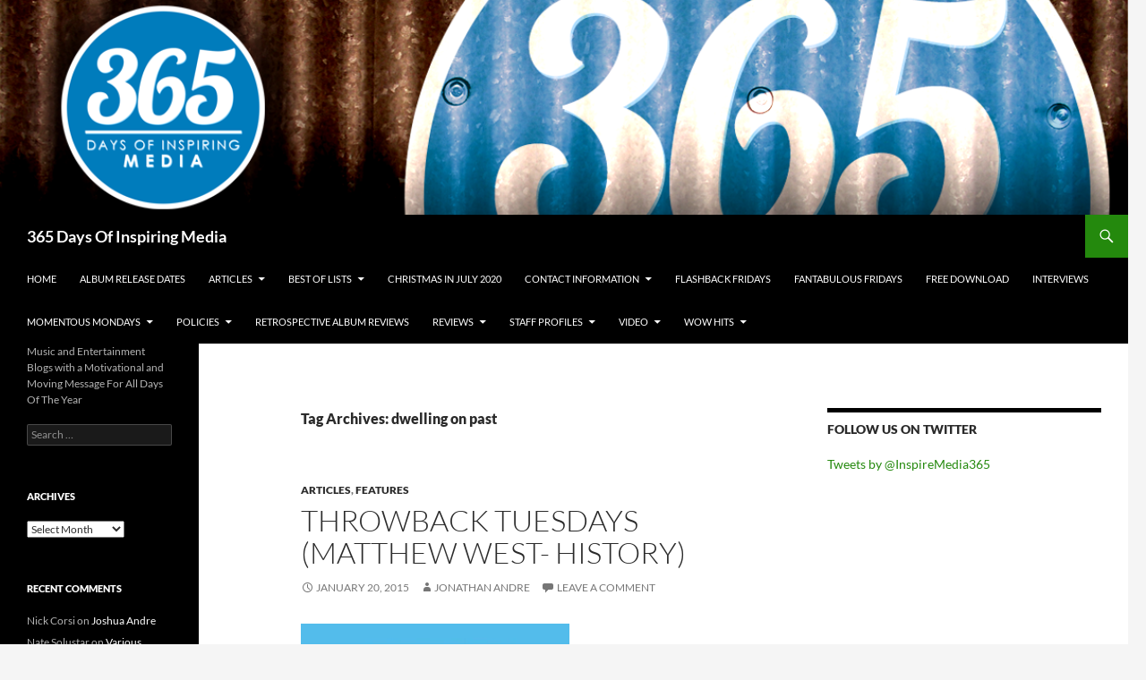

--- FILE ---
content_type: text/html; charset=UTF-8
request_url: https://www.365daysofinspiringmedia.com/tag/dwelling-on-past/
body_size: 10472
content:
<!DOCTYPE html>
<html lang="en">
<head>
	<meta charset="UTF-8">
	<meta name="viewport" content="width=device-width, initial-scale=1.0">
	<title>dwelling on past | 365 Days Of Inspiring Media</title>
	<link rel="profile" href="https://gmpg.org/xfn/11">
	<link rel="pingback" href="https://www.365daysofinspiringmedia.com/xmlrpc.php">
	<meta name='robots' content='max-image-preview:large' />
<link rel='dns-prefetch' href='//secure.gravatar.com' />
<link rel='dns-prefetch' href='//stats.wp.com' />
<link rel='dns-prefetch' href='//v0.wordpress.com' />
<link rel="alternate" type="application/rss+xml" title="365 Days Of Inspiring Media &raquo; Feed" href="https://www.365daysofinspiringmedia.com/feed/" />
<link rel="alternate" type="application/rss+xml" title="365 Days Of Inspiring Media &raquo; Comments Feed" href="https://www.365daysofinspiringmedia.com/comments/feed/" />
<link rel="alternate" type="application/rss+xml" title="365 Days Of Inspiring Media &raquo; dwelling on past Tag Feed" href="https://www.365daysofinspiringmedia.com/tag/dwelling-on-past/feed/" />
<style id='wp-img-auto-sizes-contain-inline-css'>
img:is([sizes=auto i],[sizes^="auto," i]){contain-intrinsic-size:3000px 1500px}
/*# sourceURL=wp-img-auto-sizes-contain-inline-css */
</style>
<link rel='stylesheet' id='twentyfourteen-jetpack-css' href='https://www.365daysofinspiringmedia.com/wp-content/plugins/jetpack/modules/theme-tools/compat/twentyfourteen.css?ver=15.4' media='all' />
<style id='wp-emoji-styles-inline-css'>

	img.wp-smiley, img.emoji {
		display: inline !important;
		border: none !important;
		box-shadow: none !important;
		height: 1em !important;
		width: 1em !important;
		margin: 0 0.07em !important;
		vertical-align: -0.1em !important;
		background: none !important;
		padding: 0 !important;
	}
/*# sourceURL=wp-emoji-styles-inline-css */
</style>
<style id='wp-block-library-inline-css'>
:root{--wp-block-synced-color:#7a00df;--wp-block-synced-color--rgb:122,0,223;--wp-bound-block-color:var(--wp-block-synced-color);--wp-editor-canvas-background:#ddd;--wp-admin-theme-color:#007cba;--wp-admin-theme-color--rgb:0,124,186;--wp-admin-theme-color-darker-10:#006ba1;--wp-admin-theme-color-darker-10--rgb:0,107,160.5;--wp-admin-theme-color-darker-20:#005a87;--wp-admin-theme-color-darker-20--rgb:0,90,135;--wp-admin-border-width-focus:2px}@media (min-resolution:192dpi){:root{--wp-admin-border-width-focus:1.5px}}.wp-element-button{cursor:pointer}:root .has-very-light-gray-background-color{background-color:#eee}:root .has-very-dark-gray-background-color{background-color:#313131}:root .has-very-light-gray-color{color:#eee}:root .has-very-dark-gray-color{color:#313131}:root .has-vivid-green-cyan-to-vivid-cyan-blue-gradient-background{background:linear-gradient(135deg,#00d084,#0693e3)}:root .has-purple-crush-gradient-background{background:linear-gradient(135deg,#34e2e4,#4721fb 50%,#ab1dfe)}:root .has-hazy-dawn-gradient-background{background:linear-gradient(135deg,#faaca8,#dad0ec)}:root .has-subdued-olive-gradient-background{background:linear-gradient(135deg,#fafae1,#67a671)}:root .has-atomic-cream-gradient-background{background:linear-gradient(135deg,#fdd79a,#004a59)}:root .has-nightshade-gradient-background{background:linear-gradient(135deg,#330968,#31cdcf)}:root .has-midnight-gradient-background{background:linear-gradient(135deg,#020381,#2874fc)}:root{--wp--preset--font-size--normal:16px;--wp--preset--font-size--huge:42px}.has-regular-font-size{font-size:1em}.has-larger-font-size{font-size:2.625em}.has-normal-font-size{font-size:var(--wp--preset--font-size--normal)}.has-huge-font-size{font-size:var(--wp--preset--font-size--huge)}.has-text-align-center{text-align:center}.has-text-align-left{text-align:left}.has-text-align-right{text-align:right}.has-fit-text{white-space:nowrap!important}#end-resizable-editor-section{display:none}.aligncenter{clear:both}.items-justified-left{justify-content:flex-start}.items-justified-center{justify-content:center}.items-justified-right{justify-content:flex-end}.items-justified-space-between{justify-content:space-between}.screen-reader-text{border:0;clip-path:inset(50%);height:1px;margin:-1px;overflow:hidden;padding:0;position:absolute;width:1px;word-wrap:normal!important}.screen-reader-text:focus{background-color:#ddd;clip-path:none;color:#444;display:block;font-size:1em;height:auto;left:5px;line-height:normal;padding:15px 23px 14px;text-decoration:none;top:5px;width:auto;z-index:100000}html :where(.has-border-color){border-style:solid}html :where([style*=border-top-color]){border-top-style:solid}html :where([style*=border-right-color]){border-right-style:solid}html :where([style*=border-bottom-color]){border-bottom-style:solid}html :where([style*=border-left-color]){border-left-style:solid}html :where([style*=border-width]){border-style:solid}html :where([style*=border-top-width]){border-top-style:solid}html :where([style*=border-right-width]){border-right-style:solid}html :where([style*=border-bottom-width]){border-bottom-style:solid}html :where([style*=border-left-width]){border-left-style:solid}html :where(img[class*=wp-image-]){height:auto;max-width:100%}:where(figure){margin:0 0 1em}html :where(.is-position-sticky){--wp-admin--admin-bar--position-offset:var(--wp-admin--admin-bar--height,0px)}@media screen and (max-width:600px){html :where(.is-position-sticky){--wp-admin--admin-bar--position-offset:0px}}

/*# sourceURL=wp-block-library-inline-css */
</style><style id='global-styles-inline-css'>
:root{--wp--preset--aspect-ratio--square: 1;--wp--preset--aspect-ratio--4-3: 4/3;--wp--preset--aspect-ratio--3-4: 3/4;--wp--preset--aspect-ratio--3-2: 3/2;--wp--preset--aspect-ratio--2-3: 2/3;--wp--preset--aspect-ratio--16-9: 16/9;--wp--preset--aspect-ratio--9-16: 9/16;--wp--preset--color--black: #000;--wp--preset--color--cyan-bluish-gray: #abb8c3;--wp--preset--color--white: #fff;--wp--preset--color--pale-pink: #f78da7;--wp--preset--color--vivid-red: #cf2e2e;--wp--preset--color--luminous-vivid-orange: #ff6900;--wp--preset--color--luminous-vivid-amber: #fcb900;--wp--preset--color--light-green-cyan: #7bdcb5;--wp--preset--color--vivid-green-cyan: #00d084;--wp--preset--color--pale-cyan-blue: #8ed1fc;--wp--preset--color--vivid-cyan-blue: #0693e3;--wp--preset--color--vivid-purple: #9b51e0;--wp--preset--color--green: #24890d;--wp--preset--color--dark-gray: #2b2b2b;--wp--preset--color--medium-gray: #767676;--wp--preset--color--light-gray: #f5f5f5;--wp--preset--gradient--vivid-cyan-blue-to-vivid-purple: linear-gradient(135deg,rgb(6,147,227) 0%,rgb(155,81,224) 100%);--wp--preset--gradient--light-green-cyan-to-vivid-green-cyan: linear-gradient(135deg,rgb(122,220,180) 0%,rgb(0,208,130) 100%);--wp--preset--gradient--luminous-vivid-amber-to-luminous-vivid-orange: linear-gradient(135deg,rgb(252,185,0) 0%,rgb(255,105,0) 100%);--wp--preset--gradient--luminous-vivid-orange-to-vivid-red: linear-gradient(135deg,rgb(255,105,0) 0%,rgb(207,46,46) 100%);--wp--preset--gradient--very-light-gray-to-cyan-bluish-gray: linear-gradient(135deg,rgb(238,238,238) 0%,rgb(169,184,195) 100%);--wp--preset--gradient--cool-to-warm-spectrum: linear-gradient(135deg,rgb(74,234,220) 0%,rgb(151,120,209) 20%,rgb(207,42,186) 40%,rgb(238,44,130) 60%,rgb(251,105,98) 80%,rgb(254,248,76) 100%);--wp--preset--gradient--blush-light-purple: linear-gradient(135deg,rgb(255,206,236) 0%,rgb(152,150,240) 100%);--wp--preset--gradient--blush-bordeaux: linear-gradient(135deg,rgb(254,205,165) 0%,rgb(254,45,45) 50%,rgb(107,0,62) 100%);--wp--preset--gradient--luminous-dusk: linear-gradient(135deg,rgb(255,203,112) 0%,rgb(199,81,192) 50%,rgb(65,88,208) 100%);--wp--preset--gradient--pale-ocean: linear-gradient(135deg,rgb(255,245,203) 0%,rgb(182,227,212) 50%,rgb(51,167,181) 100%);--wp--preset--gradient--electric-grass: linear-gradient(135deg,rgb(202,248,128) 0%,rgb(113,206,126) 100%);--wp--preset--gradient--midnight: linear-gradient(135deg,rgb(2,3,129) 0%,rgb(40,116,252) 100%);--wp--preset--font-size--small: 13px;--wp--preset--font-size--medium: 20px;--wp--preset--font-size--large: 36px;--wp--preset--font-size--x-large: 42px;--wp--preset--spacing--20: 0.44rem;--wp--preset--spacing--30: 0.67rem;--wp--preset--spacing--40: 1rem;--wp--preset--spacing--50: 1.5rem;--wp--preset--spacing--60: 2.25rem;--wp--preset--spacing--70: 3.38rem;--wp--preset--spacing--80: 5.06rem;--wp--preset--shadow--natural: 6px 6px 9px rgba(0, 0, 0, 0.2);--wp--preset--shadow--deep: 12px 12px 50px rgba(0, 0, 0, 0.4);--wp--preset--shadow--sharp: 6px 6px 0px rgba(0, 0, 0, 0.2);--wp--preset--shadow--outlined: 6px 6px 0px -3px rgb(255, 255, 255), 6px 6px rgb(0, 0, 0);--wp--preset--shadow--crisp: 6px 6px 0px rgb(0, 0, 0);}:where(.is-layout-flex){gap: 0.5em;}:where(.is-layout-grid){gap: 0.5em;}body .is-layout-flex{display: flex;}.is-layout-flex{flex-wrap: wrap;align-items: center;}.is-layout-flex > :is(*, div){margin: 0;}body .is-layout-grid{display: grid;}.is-layout-grid > :is(*, div){margin: 0;}:where(.wp-block-columns.is-layout-flex){gap: 2em;}:where(.wp-block-columns.is-layout-grid){gap: 2em;}:where(.wp-block-post-template.is-layout-flex){gap: 1.25em;}:where(.wp-block-post-template.is-layout-grid){gap: 1.25em;}.has-black-color{color: var(--wp--preset--color--black) !important;}.has-cyan-bluish-gray-color{color: var(--wp--preset--color--cyan-bluish-gray) !important;}.has-white-color{color: var(--wp--preset--color--white) !important;}.has-pale-pink-color{color: var(--wp--preset--color--pale-pink) !important;}.has-vivid-red-color{color: var(--wp--preset--color--vivid-red) !important;}.has-luminous-vivid-orange-color{color: var(--wp--preset--color--luminous-vivid-orange) !important;}.has-luminous-vivid-amber-color{color: var(--wp--preset--color--luminous-vivid-amber) !important;}.has-light-green-cyan-color{color: var(--wp--preset--color--light-green-cyan) !important;}.has-vivid-green-cyan-color{color: var(--wp--preset--color--vivid-green-cyan) !important;}.has-pale-cyan-blue-color{color: var(--wp--preset--color--pale-cyan-blue) !important;}.has-vivid-cyan-blue-color{color: var(--wp--preset--color--vivid-cyan-blue) !important;}.has-vivid-purple-color{color: var(--wp--preset--color--vivid-purple) !important;}.has-black-background-color{background-color: var(--wp--preset--color--black) !important;}.has-cyan-bluish-gray-background-color{background-color: var(--wp--preset--color--cyan-bluish-gray) !important;}.has-white-background-color{background-color: var(--wp--preset--color--white) !important;}.has-pale-pink-background-color{background-color: var(--wp--preset--color--pale-pink) !important;}.has-vivid-red-background-color{background-color: var(--wp--preset--color--vivid-red) !important;}.has-luminous-vivid-orange-background-color{background-color: var(--wp--preset--color--luminous-vivid-orange) !important;}.has-luminous-vivid-amber-background-color{background-color: var(--wp--preset--color--luminous-vivid-amber) !important;}.has-light-green-cyan-background-color{background-color: var(--wp--preset--color--light-green-cyan) !important;}.has-vivid-green-cyan-background-color{background-color: var(--wp--preset--color--vivid-green-cyan) !important;}.has-pale-cyan-blue-background-color{background-color: var(--wp--preset--color--pale-cyan-blue) !important;}.has-vivid-cyan-blue-background-color{background-color: var(--wp--preset--color--vivid-cyan-blue) !important;}.has-vivid-purple-background-color{background-color: var(--wp--preset--color--vivid-purple) !important;}.has-black-border-color{border-color: var(--wp--preset--color--black) !important;}.has-cyan-bluish-gray-border-color{border-color: var(--wp--preset--color--cyan-bluish-gray) !important;}.has-white-border-color{border-color: var(--wp--preset--color--white) !important;}.has-pale-pink-border-color{border-color: var(--wp--preset--color--pale-pink) !important;}.has-vivid-red-border-color{border-color: var(--wp--preset--color--vivid-red) !important;}.has-luminous-vivid-orange-border-color{border-color: var(--wp--preset--color--luminous-vivid-orange) !important;}.has-luminous-vivid-amber-border-color{border-color: var(--wp--preset--color--luminous-vivid-amber) !important;}.has-light-green-cyan-border-color{border-color: var(--wp--preset--color--light-green-cyan) !important;}.has-vivid-green-cyan-border-color{border-color: var(--wp--preset--color--vivid-green-cyan) !important;}.has-pale-cyan-blue-border-color{border-color: var(--wp--preset--color--pale-cyan-blue) !important;}.has-vivid-cyan-blue-border-color{border-color: var(--wp--preset--color--vivid-cyan-blue) !important;}.has-vivid-purple-border-color{border-color: var(--wp--preset--color--vivid-purple) !important;}.has-vivid-cyan-blue-to-vivid-purple-gradient-background{background: var(--wp--preset--gradient--vivid-cyan-blue-to-vivid-purple) !important;}.has-light-green-cyan-to-vivid-green-cyan-gradient-background{background: var(--wp--preset--gradient--light-green-cyan-to-vivid-green-cyan) !important;}.has-luminous-vivid-amber-to-luminous-vivid-orange-gradient-background{background: var(--wp--preset--gradient--luminous-vivid-amber-to-luminous-vivid-orange) !important;}.has-luminous-vivid-orange-to-vivid-red-gradient-background{background: var(--wp--preset--gradient--luminous-vivid-orange-to-vivid-red) !important;}.has-very-light-gray-to-cyan-bluish-gray-gradient-background{background: var(--wp--preset--gradient--very-light-gray-to-cyan-bluish-gray) !important;}.has-cool-to-warm-spectrum-gradient-background{background: var(--wp--preset--gradient--cool-to-warm-spectrum) !important;}.has-blush-light-purple-gradient-background{background: var(--wp--preset--gradient--blush-light-purple) !important;}.has-blush-bordeaux-gradient-background{background: var(--wp--preset--gradient--blush-bordeaux) !important;}.has-luminous-dusk-gradient-background{background: var(--wp--preset--gradient--luminous-dusk) !important;}.has-pale-ocean-gradient-background{background: var(--wp--preset--gradient--pale-ocean) !important;}.has-electric-grass-gradient-background{background: var(--wp--preset--gradient--electric-grass) !important;}.has-midnight-gradient-background{background: var(--wp--preset--gradient--midnight) !important;}.has-small-font-size{font-size: var(--wp--preset--font-size--small) !important;}.has-medium-font-size{font-size: var(--wp--preset--font-size--medium) !important;}.has-large-font-size{font-size: var(--wp--preset--font-size--large) !important;}.has-x-large-font-size{font-size: var(--wp--preset--font-size--x-large) !important;}
/*# sourceURL=global-styles-inline-css */
</style>

<style id='classic-theme-styles-inline-css'>
/*! This file is auto-generated */
.wp-block-button__link{color:#fff;background-color:#32373c;border-radius:9999px;box-shadow:none;text-decoration:none;padding:calc(.667em + 2px) calc(1.333em + 2px);font-size:1.125em}.wp-block-file__button{background:#32373c;color:#fff;text-decoration:none}
/*# sourceURL=/wp-includes/css/classic-themes.min.css */
</style>
<link rel='stylesheet' id='titan-adminbar-styles-css' href='https://www.365daysofinspiringmedia.com/wp-content/plugins/anti-spam/assets/css/admin-bar.css?ver=7.4.0' media='all' />
<link rel='stylesheet' id='digg-digg-css' href='https://www.365daysofinspiringmedia.com/wp-content/plugins/digg-digg/css/diggdigg-style.css?ver=5.3.6' media='screen' />
<link rel='stylesheet' id='twentyfourteen-lato-css' href='https://www.365daysofinspiringmedia.com/wp-content/themes/twentyfourteen/fonts/font-lato.css?ver=20230328' media='all' />
<link rel='stylesheet' id='genericons-css' href='https://www.365daysofinspiringmedia.com/wp-content/plugins/jetpack/_inc/genericons/genericons/genericons.css?ver=3.1' media='all' />
<link rel='stylesheet' id='twentyfourteen-style-css' href='https://www.365daysofinspiringmedia.com/wp-content/themes/twentyfourteen/style.css?ver=20251202' media='all' />
<link rel='stylesheet' id='twentyfourteen-block-style-css' href='https://www.365daysofinspiringmedia.com/wp-content/themes/twentyfourteen/css/blocks.css?ver=20250715' media='all' />
<link rel='stylesheet' id='wptt_front-css' href='https://www.365daysofinspiringmedia.com/wp-content/plugins/wp-twitter-feeds/controller/../css/admin_style.min.css?ver=6.9' media='all' />
<script src="https://www.365daysofinspiringmedia.com/wp-includes/js/jquery/jquery.min.js?ver=3.7.1" id="jquery-core-js"></script>
<script src="https://www.365daysofinspiringmedia.com/wp-includes/js/jquery/jquery-migrate.min.js?ver=3.4.1" id="jquery-migrate-js"></script>
<script src="https://www.365daysofinspiringmedia.com/wp-content/themes/twentyfourteen/js/functions.js?ver=20250729" id="twentyfourteen-script-js" defer data-wp-strategy="defer"></script>
<link rel="https://api.w.org/" href="https://www.365daysofinspiringmedia.com/wp-json/" /><link rel="alternate" title="JSON" type="application/json" href="https://www.365daysofinspiringmedia.com/wp-json/wp/v2/tags/2124" /><link rel="EditURI" type="application/rsd+xml" title="RSD" href="https://www.365daysofinspiringmedia.com/xmlrpc.php?rsd" />
	<style>img#wpstats{display:none}</style>
		<style>.recentcomments a{display:inline !important;padding:0 !important;margin:0 !important;}</style>
<!-- Jetpack Open Graph Tags -->
<meta property="og:type" content="website" />
<meta property="og:title" content="dwelling on past &#8211; 365 Days Of Inspiring Media" />
<meta property="og:url" content="https://www.365daysofinspiringmedia.com/tag/dwelling-on-past/" />
<meta property="og:site_name" content="365 Days Of Inspiring Media" />
<meta property="og:image" content="https://s0.wp.com/i/blank.jpg" />
<meta property="og:image:width" content="200" />
<meta property="og:image:height" content="200" />
<meta property="og:image:alt" content="" />

<!-- End Jetpack Open Graph Tags -->
</head>

<body class="archive tag tag-dwelling-on-past tag-2124 wp-embed-responsive wp-theme-twentyfourteen group-blog header-image list-view">
<a class="screen-reader-text skip-link" href="#content">
	Skip to content</a>
<div id="page" class="hfeed site">
			<div id="site-header">
		<a href="https://www.365daysofinspiringmedia.com/" rel="home" >
			<img src="https://www.365daysofinspiringmedia.com/wp-content/uploads/2014/05/cropped-365-Header1.png" width="1260" height="240" alt="365 Days Of Inspiring Media" srcset="https://www.365daysofinspiringmedia.com/wp-content/uploads/2014/05/cropped-365-Header1.png 1260w, https://www.365daysofinspiringmedia.com/wp-content/uploads/2014/05/cropped-365-Header1-300x57.png 300w, https://www.365daysofinspiringmedia.com/wp-content/uploads/2014/05/cropped-365-Header1-1024x195.png 1024w" sizes="(max-width: 1260px) 100vw, 1260px" decoding="async" fetchpriority="high" />		</a>
	</div>
	
	<header id="masthead" class="site-header">
		<div class="header-main">
							<h1 class="site-title"><a href="https://www.365daysofinspiringmedia.com/" rel="home" >365 Days Of Inspiring Media</a></h1>
			
			<div class="search-toggle">
				<a href="#search-container" class="screen-reader-text" aria-expanded="false" aria-controls="search-container">
					Search				</a>
			</div>

			<nav id="primary-navigation" class="site-navigation primary-navigation">
				<button class="menu-toggle">Primary Menu</button>
				<div class="menu-info-container"><ul id="primary-menu" class="nav-menu"><li id="menu-item-55" class="menu-item menu-item-type-custom menu-item-object-custom menu-item-home menu-item-55"><a href="https://www.365daysofinspiringmedia.com/">Home</a></li>
<li id="menu-item-53" class="menu-item menu-item-type-post_type menu-item-object-page menu-item-53"><a href="https://www.365daysofinspiringmedia.com/album-release-dates/">Album Release Dates</a></li>
<li id="menu-item-56" class="menu-item menu-item-type-taxonomy menu-item-object-category menu-item-has-children menu-item-56"><a href="https://www.365daysofinspiringmedia.com/category/articles/">Articles</a>
<ul class="sub-menu">
	<li id="menu-item-64" class="menu-item menu-item-type-taxonomy menu-item-object-category menu-item-64"><a href="https://www.365daysofinspiringmedia.com/category/features/">Features</a></li>
	<li id="menu-item-61" class="menu-item menu-item-type-taxonomy menu-item-object-category menu-item-61"><a href="https://www.365daysofinspiringmedia.com/category/news/">News</a></li>
	<li id="menu-item-7418" class="menu-item menu-item-type-custom menu-item-object-custom menu-item-7418"><a href="https://www.365daysofinspiringmedia.com/tag/message-mondays/">Message Mondays</a></li>
	<li id="menu-item-7419" class="menu-item menu-item-type-custom menu-item-object-custom menu-item-7419"><a href="https://www.365daysofinspiringmedia.com/tag/top-ten/">Top Ten</a></li>
</ul>
</li>
<li id="menu-item-4751" class="menu-item menu-item-type-post_type menu-item-object-page menu-item-has-children menu-item-4751"><a href="https://www.365daysofinspiringmedia.com/best-of-lists/">Best Of Lists</a>
<ul class="sub-menu">
	<li id="menu-item-4752" class="menu-item menu-item-type-custom menu-item-object-custom menu-item-4752"><a href="https://www.365daysofinspiringmedia.com/tag/best-of-2014/">Best Of 2014</a></li>
	<li id="menu-item-4753" class="menu-item menu-item-type-custom menu-item-object-custom menu-item-4753"><a href="https://www.365daysofinspiringmedia.com/tag/best-of-2015/">Best Of 2015</a></li>
	<li id="menu-item-5498" class="menu-item menu-item-type-custom menu-item-object-custom menu-item-5498"><a href="https://www.365daysofinspiringmedia.com/tag/best-of-2016/">Best Of 2016</a></li>
	<li id="menu-item-6395" class="menu-item menu-item-type-custom menu-item-object-custom menu-item-6395"><a href="https://www.365daysofinspiringmedia.com/tag/best-of-2017/">Best Of 2017</a></li>
	<li id="menu-item-7413" class="menu-item menu-item-type-custom menu-item-object-custom menu-item-7413"><a href="https://www.365daysofinspiringmedia.com/tag/best-of-2018/">Best Of 2018</a></li>
	<li id="menu-item-9616" class="menu-item menu-item-type-custom menu-item-object-custom menu-item-9616"><a href="https://www.365daysofinspiringmedia.com/tag/best-of-2019/">Best Of 2019</a></li>
	<li id="menu-item-12256" class="menu-item menu-item-type-custom menu-item-object-custom menu-item-12256"><a href="https://www.365daysofinspiringmedia.com/tag/best-of-2020/">Best Of 2020</a></li>
	<li id="menu-item-15158" class="menu-item menu-item-type-custom menu-item-object-custom menu-item-15158"><a href="https://www.365daysofinspiringmedia.com/tag/best-of-2021/">Best Of 2021</a></li>
	<li id="menu-item-16397" class="menu-item menu-item-type-custom menu-item-object-custom menu-item-16397"><a href="https://www.365daysofinspiringmedia.com/tag/best-of-2022/">Best Of 2022</a></li>
</ul>
</li>
<li id="menu-item-12311" class="menu-item menu-item-type-custom menu-item-object-custom menu-item-12311"><a href="https://www.365daysofinspiringmedia.com/tag/christmas-in-july-2020/">Christmas In July 2020</a></li>
<li id="menu-item-51" class="menu-item menu-item-type-post_type menu-item-object-page menu-item-has-children menu-item-51"><a href="https://www.365daysofinspiringmedia.com/contact-information/">Contact Information</a>
<ul class="sub-menu">
	<li id="menu-item-54" class="menu-item menu-item-type-post_type menu-item-object-page menu-item-54"><a href="https://www.365daysofinspiringmedia.com/mission-and-vision/">Mission And Vision</a></li>
	<li id="menu-item-65" class="menu-item menu-item-type-custom menu-item-object-custom menu-item-65"><a href="http://twitter.com/InspireMedia365">Twitter</a></li>
	<li id="menu-item-185" class="menu-item menu-item-type-custom menu-item-object-custom menu-item-185"><a href="http://www.facebook.com/365inspiringmedia">Facebook</a></li>
</ul>
</li>
<li id="menu-item-7417" class="menu-item menu-item-type-custom menu-item-object-custom menu-item-7417"><a href="https://www.365daysofinspiringmedia.com/tag/flashback-fridays/">Flashback Fridays</a></li>
<li id="menu-item-11320" class="menu-item menu-item-type-custom menu-item-object-custom menu-item-11320"><a href="https://www.365daysofinspiringmedia.com/tag/fantabulous-fridays/">Fantabulous Fridays</a></li>
<li id="menu-item-57" class="menu-item menu-item-type-taxonomy menu-item-object-category menu-item-57"><a href="https://www.365daysofinspiringmedia.com/category/free-download/">Free Download</a></li>
<li id="menu-item-58" class="menu-item menu-item-type-taxonomy menu-item-object-category menu-item-58"><a href="https://www.365daysofinspiringmedia.com/category/interviews/">Interviews</a></li>
<li id="menu-item-9292" class="menu-item menu-item-type-custom menu-item-object-custom menu-item-has-children menu-item-9292"><a href="https://www.365daysofinspiringmedia.com/tag/momentous-mondays/">Momentous Mondays</a>
<ul class="sub-menu">
	<li id="menu-item-15442" class="menu-item menu-item-type-custom menu-item-object-custom menu-item-15442"><a href="https://www.365daysofinspiringmedia.com/tag/momentous-mondays-introduction/">Influential Artists- Introduction</a></li>
	<li id="menu-item-15440" class="menu-item menu-item-type-custom menu-item-object-custom menu-item-15440"><a href="https://www.365daysofinspiringmedia.com/tag/momentous-mondays-jon/">Top 100 Influential Artists of All Time</a></li>
	<li id="menu-item-15441" class="menu-item menu-item-type-custom menu-item-object-custom menu-item-15441"><a href="https://www.365daysofinspiringmedia.com/tag/momentous-mondays-josh/">Top 50 Influential Artists of the Next 5-10 Years</a></li>
	<li id="menu-item-15586" class="menu-item menu-item-type-custom menu-item-object-custom menu-item-15586"><a href="https://www.365daysofinspiringmedia.com/tag/momentous-mondays-where-are-they-now/">Momentous Mondays: Where are they now?</a></li>
	<li id="menu-item-15611" class="menu-item menu-item-type-custom menu-item-object-custom menu-item-15611"><a href="https://www.365daysofinspiringmedia.com/tag/momentous-mondays-honourable-mentions/">Momentous Mondays: Honourable Mentions</a></li>
	<li id="menu-item-15750" class="menu-item menu-item-type-custom menu-item-object-custom menu-item-15750"><a href="https://www.365daysofinspiringmedia.com/tag/momentous-mondays-iconic-and-identity-building-artists/">Momentous Mondays: Iconic &#038; Identity-Building Artists of All Time</a></li>
</ul>
</li>
<li id="menu-item-43" class="menu-item menu-item-type-post_type menu-item-object-page menu-item-has-children menu-item-43"><a href="https://www.365daysofinspiringmedia.com/policies/">Policies</a>
<ul class="sub-menu">
	<li id="menu-item-44" class="menu-item menu-item-type-post_type menu-item-object-page menu-item-44"><a href="https://www.365daysofinspiringmedia.com/comment-policy/">Comment Policy</a></li>
	<li id="menu-item-46" class="menu-item menu-item-type-post_type menu-item-object-page menu-item-46"><a href="https://www.365daysofinspiringmedia.com/discolsure-policy/">Disclosure Policy</a></li>
	<li id="menu-item-45" class="menu-item menu-item-type-post_type menu-item-object-page menu-item-45"><a href="https://www.365daysofinspiringmedia.com/privacy-policy/">Privacy Policy</a></li>
</ul>
</li>
<li id="menu-item-17362" class="menu-item menu-item-type-custom menu-item-object-custom menu-item-17362"><a href="https://www.365daysofinspiringmedia.com/tag/retrospective-albums/">Retrospective Album Reviews</a></li>
<li id="menu-item-827" class="menu-item menu-item-type-post_type menu-item-object-page menu-item-has-children menu-item-827"><a href="https://www.365daysofinspiringmedia.com/reviews/">Reviews</a>
<ul class="sub-menu">
	<li id="menu-item-830" class="menu-item menu-item-type-taxonomy menu-item-object-category menu-item-830"><a href="https://www.365daysofinspiringmedia.com/category/book-reviews/">Book Reviews</a></li>
	<li id="menu-item-7464" class="menu-item menu-item-type-custom menu-item-object-custom menu-item-7464"><a href="https://www.365daysofinspiringmedia.com/tag/first-impressions-review/">First Impressions Reviews</a></li>
	<li id="menu-item-828" class="menu-item menu-item-type-taxonomy menu-item-object-category menu-item-828"><a href="https://www.365daysofinspiringmedia.com/category/movie-reviews/">Movie Reviews</a></li>
	<li id="menu-item-62" class="menu-item menu-item-type-taxonomy menu-item-object-category menu-item-62"><a href="https://www.365daysofinspiringmedia.com/category/reviews/">Music Reviews</a></li>
	<li id="menu-item-7463" class="menu-item menu-item-type-custom menu-item-object-custom menu-item-7463"><a href="https://www.365daysofinspiringmedia.com/tag/singles/">Music Reviews of &#8216;Singles&#8217;</a></li>
	<li id="menu-item-829" class="menu-item menu-item-type-taxonomy menu-item-object-category menu-item-829"><a href="https://www.365daysofinspiringmedia.com/category/tv-show-reviews/">TV Show Reviews</a></li>
</ul>
</li>
<li id="menu-item-52" class="menu-item menu-item-type-post_type menu-item-object-page menu-item-has-children menu-item-52"><a href="https://www.365daysofinspiringmedia.com/staff-profiles/">Staff Profiles</a>
<ul class="sub-menu">
	<li id="menu-item-120" class="menu-item menu-item-type-post_type menu-item-object-page menu-item-120"><a href="https://www.365daysofinspiringmedia.com/joshua-andre/">Joshua Andre</a></li>
	<li id="menu-item-155" class="menu-item menu-item-type-post_type menu-item-object-page menu-item-155"><a href="https://www.365daysofinspiringmedia.com/emily-kjonaas/">Emily Kjonaas</a></li>
	<li id="menu-item-337" class="menu-item menu-item-type-post_type menu-item-object-page menu-item-337"><a href="https://www.365daysofinspiringmedia.com/jonathan-andre/">Jonathan Andre</a></li>
	<li id="menu-item-1004" class="menu-item menu-item-type-post_type menu-item-object-page menu-item-1004"><a href="https://www.365daysofinspiringmedia.com/matt-billingsley/">Matt Billingsley</a></li>
	<li id="menu-item-136" class="menu-item menu-item-type-post_type menu-item-object-page menu-item-136"><a href="https://www.365daysofinspiringmedia.com/micah-garnett/">Micah Garnett</a></li>
</ul>
</li>
<li id="menu-item-63" class="menu-item menu-item-type-taxonomy menu-item-object-category menu-item-has-children menu-item-63"><a href="https://www.365daysofinspiringmedia.com/category/video/">Video</a>
<ul class="sub-menu">
	<li id="menu-item-60" class="menu-item menu-item-type-taxonomy menu-item-object-category menu-item-60"><a href="https://www.365daysofinspiringmedia.com/category/music-video/">Music Video</a></li>
	<li id="menu-item-59" class="menu-item menu-item-type-taxonomy menu-item-object-category menu-item-59"><a href="https://www.365daysofinspiringmedia.com/category/lyric-video/">Lyric Video</a></li>
	<li id="menu-item-66" class="menu-item menu-item-type-taxonomy menu-item-object-category menu-item-66"><a href="https://www.365daysofinspiringmedia.com/category/video-of-the-day/">Video Of The Day</a></li>
</ul>
</li>
<li id="menu-item-7609" class="menu-item menu-item-type-custom menu-item-object-custom menu-item-has-children menu-item-7609"><a href="https://www.365daysofinspiringmedia.com/tag/wow-hits/">Wow Hits</a>
<ul class="sub-menu">
	<li id="menu-item-8086" class="menu-item menu-item-type-custom menu-item-object-custom menu-item-8086"><a href="https://www.365daysofinspiringmedia.com/tag/fantasy-wow-hits-tracklists/">Fantasy WOW Hits Tracklists</a></li>
</ul>
</li>
</ul></div>			</nav>
		</div>

		<div id="search-container" class="search-box-wrapper hide">
			<div class="search-box">
				<form role="search" method="get" class="search-form" action="https://www.365daysofinspiringmedia.com/">
				<label>
					<span class="screen-reader-text">Search for:</span>
					<input type="search" class="search-field" placeholder="Search &hellip;" value="" name="s" />
				</label>
				<input type="submit" class="search-submit" value="Search" />
			</form>			</div>
		</div>
	</header><!-- #masthead -->

	<div id="main" class="site-main">

	<section id="primary" class="content-area">
		<div id="content" class="site-content" role="main">

			
			<header class="archive-header">
				<h1 class="archive-title">
				Tag Archives: dwelling on past				</h1>

							</header><!-- .archive-header -->

				
<article id="post-3254" class="post-3254 post type-post status-publish format-standard hentry category-articles category-features tag-10-years-later tag-ccm tag-choices tag-dwelling-on-past tag-focus-on-present tag-history tag-matthew-west tag-regrets">
	
	<header class="entry-header">
				<div class="entry-meta">
			<span class="cat-links"><a href="https://www.365daysofinspiringmedia.com/category/articles/" rel="category tag">Articles</a>, <a href="https://www.365daysofinspiringmedia.com/category/features/" rel="category tag">Features</a></span>
		</div>
			<h1 class="entry-title"><a href="https://www.365daysofinspiringmedia.com/articles/throwback-tuesdays-matthew-west-history/" rel="bookmark">Throwback Tuesdays (Matthew West- History)</a></h1>
		<div class="entry-meta">
			<span class="entry-date"><a href="https://www.365daysofinspiringmedia.com/articles/throwback-tuesdays-matthew-west-history/" rel="bookmark"><time class="entry-date" datetime="2015-01-20T07:00:23+11:00">January 20, 2015</time></a></span> <span class="byline"><span class="author vcard"><a class="url fn n" href="https://www.365daysofinspiringmedia.com/author/jonathansamuelandre/" rel="author">Jonathan Andre</a></span></span>			<span class="comments-link"><a href="https://www.365daysofinspiringmedia.com/articles/throwback-tuesdays-matthew-west-history/#respond">Leave a comment</a></span>
						</div><!-- .entry-meta -->
	</header><!-- .entry-header -->

		<div class="entry-content">
		<p><a href="https://www.365daysofinspiringmedia.com/wp-content/uploads/2015/01/matthew-west-history.jpg"><img decoding="async" class="alignnone size-medium wp-image-3255" src="https://www.365daysofinspiringmedia.com/wp-content/uploads/2015/01/matthew-west-history-300x300.jpg" alt="matthew west- history" width="300" height="300" srcset="https://www.365daysofinspiringmedia.com/wp-content/uploads/2015/01/matthew-west-history-300x300.jpg 300w, https://www.365daysofinspiringmedia.com/wp-content/uploads/2015/01/matthew-west-history-150x150.jpg 150w, https://www.365daysofinspiringmedia.com/wp-content/uploads/2015/01/matthew-west-history.jpg 800w" sizes="(max-width: 300px) 100vw, 300px" /></a></p>
<p>Considering that yesterday&#8217;s Message Mondays post was about Matthew West’s “Day One” and it is 2015 (ten years since Matthew West released his album <em>History</em>), I thought it would be fair and appropriate to discuss “History”, the title track off the 2005 album. If you haven’t heard of Matthew or his music, you’re in for a real treat. With songs like “You are Everything”, “Save a Place For Me”, “The Motions”, “Strong Enough”, “Hello My Name Is” and “More”, this singer/songwriter is perhaps one of the most underrated and overlooked, and in my opinion, in the same category lyric-wise as artists like Nichole Nordeman, Bebo Norman or Jason Gray.</p>
<p> <a href="https://www.365daysofinspiringmedia.com/articles/throwback-tuesdays-matthew-west-history/#more-3254" class="more-link">Continue reading <span class="screen-reader-text">Throwback Tuesdays (Matthew West- History)</span> <span class="meta-nav">&rarr;</span></a></p>
	</div><!-- .entry-content -->
	
	<footer class="entry-meta"><span class="tag-links"><a href="https://www.365daysofinspiringmedia.com/tag/10-years-later/" rel="tag">10 years later</a><a href="https://www.365daysofinspiringmedia.com/tag/ccm/" rel="tag">ccm</a><a href="https://www.365daysofinspiringmedia.com/tag/choices/" rel="tag">choices</a><a href="https://www.365daysofinspiringmedia.com/tag/dwelling-on-past/" rel="tag">dwelling on past</a><a href="https://www.365daysofinspiringmedia.com/tag/focus-on-present/" rel="tag">focus on present</a><a href="https://www.365daysofinspiringmedia.com/tag/history/" rel="tag">history</a><a href="https://www.365daysofinspiringmedia.com/tag/matthew-west/" rel="tag">matthew west</a><a href="https://www.365daysofinspiringmedia.com/tag/regrets/" rel="tag">regrets</a></span></footer></article><!-- #post-3254 -->
		</div><!-- #content -->
	</section><!-- #primary -->

<div id="content-sidebar" class="content-sidebar widget-area" role="complementary">
	<aside id="text-2" class="widget widget_text"><h1 class="widget-title">Follow Us On Twitter</h1>			<div class="textwidget"><a class="twitter-timeline"  href="https://twitter.com/InspireMedia365"  data-widget-id="460891851378008064">Tweets by @InspireMedia365</a>
    <script>!function(d,s,id){var js,fjs=d.getElementsByTagName(s)[0],p=/^http:/.test(d.location)?'http':'https';if(!d.getElementById(id)){js=d.createElement(s);js.id=id;js.src=p+"://platform.twitter.com/widgets.js";fjs.parentNode.insertBefore(js,fjs);}}(document,"script","twitter-wjs");</script>
</div>
		</aside></div><!-- #content-sidebar -->
<div id="secondary">
		<h2 class="site-description">Music and Entertainment Blogs with a Motivational and Moving Message For All Days Of The Year</h2>
	
	
		<div id="primary-sidebar" class="primary-sidebar widget-area" role="complementary">
		<aside id="search-3" class="widget widget_search"><form role="search" method="get" class="search-form" action="https://www.365daysofinspiringmedia.com/">
				<label>
					<span class="screen-reader-text">Search for:</span>
					<input type="search" class="search-field" placeholder="Search &hellip;" value="" name="s" />
				</label>
				<input type="submit" class="search-submit" value="Search" />
			</form></aside><aside id="archives-3" class="widget widget_archive"><h1 class="widget-title">Archives</h1>		<label class="screen-reader-text" for="archives-dropdown-3">Archives</label>
		<select id="archives-dropdown-3" name="archive-dropdown">
			
			<option value="">Select Month</option>
				<option value='https://www.365daysofinspiringmedia.com/2025/03/'> March 2025 </option>
	<option value='https://www.365daysofinspiringmedia.com/2025/02/'> February 2025 </option>
	<option value='https://www.365daysofinspiringmedia.com/2025/01/'> January 2025 </option>
	<option value='https://www.365daysofinspiringmedia.com/2024/12/'> December 2024 </option>
	<option value='https://www.365daysofinspiringmedia.com/2024/10/'> October 2024 </option>
	<option value='https://www.365daysofinspiringmedia.com/2024/09/'> September 2024 </option>
	<option value='https://www.365daysofinspiringmedia.com/2024/08/'> August 2024 </option>
	<option value='https://www.365daysofinspiringmedia.com/2024/07/'> July 2024 </option>
	<option value='https://www.365daysofinspiringmedia.com/2024/06/'> June 2024 </option>
	<option value='https://www.365daysofinspiringmedia.com/2024/05/'> May 2024 </option>
	<option value='https://www.365daysofinspiringmedia.com/2024/04/'> April 2024 </option>
	<option value='https://www.365daysofinspiringmedia.com/2024/03/'> March 2024 </option>
	<option value='https://www.365daysofinspiringmedia.com/2024/02/'> February 2024 </option>
	<option value='https://www.365daysofinspiringmedia.com/2024/01/'> January 2024 </option>
	<option value='https://www.365daysofinspiringmedia.com/2023/12/'> December 2023 </option>
	<option value='https://www.365daysofinspiringmedia.com/2023/11/'> November 2023 </option>
	<option value='https://www.365daysofinspiringmedia.com/2023/10/'> October 2023 </option>
	<option value='https://www.365daysofinspiringmedia.com/2023/09/'> September 2023 </option>
	<option value='https://www.365daysofinspiringmedia.com/2023/08/'> August 2023 </option>
	<option value='https://www.365daysofinspiringmedia.com/2023/07/'> July 2023 </option>
	<option value='https://www.365daysofinspiringmedia.com/2023/06/'> June 2023 </option>
	<option value='https://www.365daysofinspiringmedia.com/2023/05/'> May 2023 </option>
	<option value='https://www.365daysofinspiringmedia.com/2023/04/'> April 2023 </option>
	<option value='https://www.365daysofinspiringmedia.com/2023/03/'> March 2023 </option>
	<option value='https://www.365daysofinspiringmedia.com/2023/02/'> February 2023 </option>
	<option value='https://www.365daysofinspiringmedia.com/2023/01/'> January 2023 </option>
	<option value='https://www.365daysofinspiringmedia.com/2022/12/'> December 2022 </option>
	<option value='https://www.365daysofinspiringmedia.com/2022/11/'> November 2022 </option>
	<option value='https://www.365daysofinspiringmedia.com/2022/10/'> October 2022 </option>
	<option value='https://www.365daysofinspiringmedia.com/2022/09/'> September 2022 </option>
	<option value='https://www.365daysofinspiringmedia.com/2022/08/'> August 2022 </option>
	<option value='https://www.365daysofinspiringmedia.com/2022/07/'> July 2022 </option>
	<option value='https://www.365daysofinspiringmedia.com/2022/06/'> June 2022 </option>
	<option value='https://www.365daysofinspiringmedia.com/2022/05/'> May 2022 </option>
	<option value='https://www.365daysofinspiringmedia.com/2022/04/'> April 2022 </option>
	<option value='https://www.365daysofinspiringmedia.com/2022/03/'> March 2022 </option>
	<option value='https://www.365daysofinspiringmedia.com/2022/02/'> February 2022 </option>
	<option value='https://www.365daysofinspiringmedia.com/2022/01/'> January 2022 </option>
	<option value='https://www.365daysofinspiringmedia.com/2021/12/'> December 2021 </option>
	<option value='https://www.365daysofinspiringmedia.com/2021/11/'> November 2021 </option>
	<option value='https://www.365daysofinspiringmedia.com/2021/10/'> October 2021 </option>
	<option value='https://www.365daysofinspiringmedia.com/2021/09/'> September 2021 </option>
	<option value='https://www.365daysofinspiringmedia.com/2021/08/'> August 2021 </option>
	<option value='https://www.365daysofinspiringmedia.com/2021/07/'> July 2021 </option>
	<option value='https://www.365daysofinspiringmedia.com/2021/06/'> June 2021 </option>
	<option value='https://www.365daysofinspiringmedia.com/2021/05/'> May 2021 </option>
	<option value='https://www.365daysofinspiringmedia.com/2021/04/'> April 2021 </option>
	<option value='https://www.365daysofinspiringmedia.com/2021/03/'> March 2021 </option>
	<option value='https://www.365daysofinspiringmedia.com/2021/02/'> February 2021 </option>
	<option value='https://www.365daysofinspiringmedia.com/2021/01/'> January 2021 </option>
	<option value='https://www.365daysofinspiringmedia.com/2020/12/'> December 2020 </option>
	<option value='https://www.365daysofinspiringmedia.com/2020/11/'> November 2020 </option>
	<option value='https://www.365daysofinspiringmedia.com/2020/10/'> October 2020 </option>
	<option value='https://www.365daysofinspiringmedia.com/2020/09/'> September 2020 </option>
	<option value='https://www.365daysofinspiringmedia.com/2020/08/'> August 2020 </option>
	<option value='https://www.365daysofinspiringmedia.com/2020/07/'> July 2020 </option>
	<option value='https://www.365daysofinspiringmedia.com/2020/06/'> June 2020 </option>
	<option value='https://www.365daysofinspiringmedia.com/2020/05/'> May 2020 </option>
	<option value='https://www.365daysofinspiringmedia.com/2020/04/'> April 2020 </option>
	<option value='https://www.365daysofinspiringmedia.com/2020/03/'> March 2020 </option>
	<option value='https://www.365daysofinspiringmedia.com/2020/02/'> February 2020 </option>
	<option value='https://www.365daysofinspiringmedia.com/2020/01/'> January 2020 </option>
	<option value='https://www.365daysofinspiringmedia.com/2019/12/'> December 2019 </option>
	<option value='https://www.365daysofinspiringmedia.com/2019/11/'> November 2019 </option>
	<option value='https://www.365daysofinspiringmedia.com/2019/10/'> October 2019 </option>
	<option value='https://www.365daysofinspiringmedia.com/2019/09/'> September 2019 </option>
	<option value='https://www.365daysofinspiringmedia.com/2019/08/'> August 2019 </option>
	<option value='https://www.365daysofinspiringmedia.com/2019/07/'> July 2019 </option>
	<option value='https://www.365daysofinspiringmedia.com/2019/06/'> June 2019 </option>
	<option value='https://www.365daysofinspiringmedia.com/2019/05/'> May 2019 </option>
	<option value='https://www.365daysofinspiringmedia.com/2019/04/'> April 2019 </option>
	<option value='https://www.365daysofinspiringmedia.com/2019/03/'> March 2019 </option>
	<option value='https://www.365daysofinspiringmedia.com/2019/02/'> February 2019 </option>
	<option value='https://www.365daysofinspiringmedia.com/2019/01/'> January 2019 </option>
	<option value='https://www.365daysofinspiringmedia.com/2018/12/'> December 2018 </option>
	<option value='https://www.365daysofinspiringmedia.com/2018/11/'> November 2018 </option>
	<option value='https://www.365daysofinspiringmedia.com/2018/10/'> October 2018 </option>
	<option value='https://www.365daysofinspiringmedia.com/2018/09/'> September 2018 </option>
	<option value='https://www.365daysofinspiringmedia.com/2018/08/'> August 2018 </option>
	<option value='https://www.365daysofinspiringmedia.com/2018/07/'> July 2018 </option>
	<option value='https://www.365daysofinspiringmedia.com/2018/06/'> June 2018 </option>
	<option value='https://www.365daysofinspiringmedia.com/2018/05/'> May 2018 </option>
	<option value='https://www.365daysofinspiringmedia.com/2018/04/'> April 2018 </option>
	<option value='https://www.365daysofinspiringmedia.com/2018/03/'> March 2018 </option>
	<option value='https://www.365daysofinspiringmedia.com/2018/02/'> February 2018 </option>
	<option value='https://www.365daysofinspiringmedia.com/2018/01/'> January 2018 </option>
	<option value='https://www.365daysofinspiringmedia.com/2017/12/'> December 2017 </option>
	<option value='https://www.365daysofinspiringmedia.com/2017/11/'> November 2017 </option>
	<option value='https://www.365daysofinspiringmedia.com/2017/10/'> October 2017 </option>
	<option value='https://www.365daysofinspiringmedia.com/2017/09/'> September 2017 </option>
	<option value='https://www.365daysofinspiringmedia.com/2017/08/'> August 2017 </option>
	<option value='https://www.365daysofinspiringmedia.com/2017/07/'> July 2017 </option>
	<option value='https://www.365daysofinspiringmedia.com/2017/06/'> June 2017 </option>
	<option value='https://www.365daysofinspiringmedia.com/2017/05/'> May 2017 </option>
	<option value='https://www.365daysofinspiringmedia.com/2017/04/'> April 2017 </option>
	<option value='https://www.365daysofinspiringmedia.com/2017/03/'> March 2017 </option>
	<option value='https://www.365daysofinspiringmedia.com/2017/02/'> February 2017 </option>
	<option value='https://www.365daysofinspiringmedia.com/2017/01/'> January 2017 </option>
	<option value='https://www.365daysofinspiringmedia.com/2016/12/'> December 2016 </option>
	<option value='https://www.365daysofinspiringmedia.com/2016/11/'> November 2016 </option>
	<option value='https://www.365daysofinspiringmedia.com/2016/10/'> October 2016 </option>
	<option value='https://www.365daysofinspiringmedia.com/2016/09/'> September 2016 </option>
	<option value='https://www.365daysofinspiringmedia.com/2016/08/'> August 2016 </option>
	<option value='https://www.365daysofinspiringmedia.com/2016/07/'> July 2016 </option>
	<option value='https://www.365daysofinspiringmedia.com/2016/06/'> June 2016 </option>
	<option value='https://www.365daysofinspiringmedia.com/2016/05/'> May 2016 </option>
	<option value='https://www.365daysofinspiringmedia.com/2016/04/'> April 2016 </option>
	<option value='https://www.365daysofinspiringmedia.com/2016/03/'> March 2016 </option>
	<option value='https://www.365daysofinspiringmedia.com/2016/02/'> February 2016 </option>
	<option value='https://www.365daysofinspiringmedia.com/2016/01/'> January 2016 </option>
	<option value='https://www.365daysofinspiringmedia.com/2015/12/'> December 2015 </option>
	<option value='https://www.365daysofinspiringmedia.com/2015/11/'> November 2015 </option>
	<option value='https://www.365daysofinspiringmedia.com/2015/10/'> October 2015 </option>
	<option value='https://www.365daysofinspiringmedia.com/2015/09/'> September 2015 </option>
	<option value='https://www.365daysofinspiringmedia.com/2015/08/'> August 2015 </option>
	<option value='https://www.365daysofinspiringmedia.com/2015/07/'> July 2015 </option>
	<option value='https://www.365daysofinspiringmedia.com/2015/06/'> June 2015 </option>
	<option value='https://www.365daysofinspiringmedia.com/2015/05/'> May 2015 </option>
	<option value='https://www.365daysofinspiringmedia.com/2015/04/'> April 2015 </option>
	<option value='https://www.365daysofinspiringmedia.com/2015/03/'> March 2015 </option>
	<option value='https://www.365daysofinspiringmedia.com/2015/02/'> February 2015 </option>
	<option value='https://www.365daysofinspiringmedia.com/2015/01/'> January 2015 </option>
	<option value='https://www.365daysofinspiringmedia.com/2014/12/'> December 2014 </option>
	<option value='https://www.365daysofinspiringmedia.com/2014/11/'> November 2014 </option>
	<option value='https://www.365daysofinspiringmedia.com/2014/10/'> October 2014 </option>
	<option value='https://www.365daysofinspiringmedia.com/2014/09/'> September 2014 </option>
	<option value='https://www.365daysofinspiringmedia.com/2014/08/'> August 2014 </option>
	<option value='https://www.365daysofinspiringmedia.com/2014/07/'> July 2014 </option>
	<option value='https://www.365daysofinspiringmedia.com/2014/06/'> June 2014 </option>
	<option value='https://www.365daysofinspiringmedia.com/2014/05/'> May 2014 </option>
	<option value='https://www.365daysofinspiringmedia.com/2014/04/'> April 2014 </option>

		</select>

			<script>
( ( dropdownId ) => {
	const dropdown = document.getElementById( dropdownId );
	function onSelectChange() {
		setTimeout( () => {
			if ( 'escape' === dropdown.dataset.lastkey ) {
				return;
			}
			if ( dropdown.value ) {
				document.location.href = dropdown.value;
			}
		}, 250 );
	}
	function onKeyUp( event ) {
		if ( 'Escape' === event.key ) {
			dropdown.dataset.lastkey = 'escape';
		} else {
			delete dropdown.dataset.lastkey;
		}
	}
	function onClick() {
		delete dropdown.dataset.lastkey;
	}
	dropdown.addEventListener( 'keyup', onKeyUp );
	dropdown.addEventListener( 'click', onClick );
	dropdown.addEventListener( 'change', onSelectChange );
})( "archives-dropdown-3" );

//# sourceURL=WP_Widget_Archives%3A%3Awidget
</script>
</aside><aside id="recent-comments-3" class="widget widget_recent_comments"><h1 class="widget-title">Recent Comments</h1><nav aria-label="Recent Comments"><ul id="recentcomments"><li class="recentcomments"><span class="comment-author-link">Nick Corsi</span> on <a href="https://www.365daysofinspiringmedia.com/joshua-andre/#comment-499229">Joshua Andre</a></li><li class="recentcomments"><span class="comment-author-link">Nate Solustar</span> on <a href="https://www.365daysofinspiringmedia.com/reviews/various-artists-sozo-playlists-top-christian-hits/#comment-497035">Various Artists – SOZO Playlists: Top Christian Hits</a></li><li class="recentcomments"><span class="comment-author-link">Danny Truzone</span> on <a href="https://www.365daysofinspiringmedia.com/reviews/various-artists-sozo-playlists-top-christian-hits/#comment-496580">Various Artists – SOZO Playlists: Top Christian Hits</a></li><li class="recentcomments"><span class="comment-author-link"><a href="https://www.passionandpurity.com/shop/healing-love-passion-and-purity-word-vibes-3" class="url" rel="ugc external nofollow">Andrew</a></span> on <a href="https://www.365daysofinspiringmedia.com/articles/momentous-mondays-influential-artists-of-all-time-week-53-rebecca-st-james/#comment-496394">MOMENTOUS MONDAYS: INFLUENTIAL ARTISTS OF ALL TIME – WEEK 53: REBECCA ST. JAMES</a></li><li class="recentcomments"><span class="comment-author-link">Nate Solustar</span> on <a href="https://www.365daysofinspiringmedia.com/articles/my-ideal-wow-hits-tracklists-post-2-wow-hits-2013/#comment-493035">My Ideal WOW Hits Tracklists: Post 2- WOW Hits 2013</a></li><li class="recentcomments"><span class="comment-author-link"><a href="http://www.poeticstreams.com" class="url" rel="ugc external nofollow">Daniel Tarance</a></span> on <a href="https://www.365daysofinspiringmedia.com/contact-information/#comment-492043">Contact Information</a></li><li class="recentcomments"><span class="comment-author-link"><a href="http://www.rockmusiccity.com" class="url" rel="ugc external nofollow">John Beckman</a></span> on <a href="https://www.365daysofinspiringmedia.com/reviews/bonray-bonray-ep/#comment-490686">Bonray &#8211; Bonray EP</a></li><li class="recentcomments"><span class="comment-author-link">Nate Solustar</span> on <a href="https://www.365daysofinspiringmedia.com/reviews/switchfoot-the-beautiful-letdown-our-version-deluxe-edition/#comment-489994">SWITCHFOOT – THE BEAUTIFUL LETDOWN (OUR VERSION) (DELUXE EDITION)</a></li><li class="recentcomments"><span class="comment-author-link"><a href="https://www.365daysofinspiringmedia.com/reviews/wow-wow-hits-20th-anniversary-edition/#comment-471289" class="url" rel="ugc">Brendan Carmichael</a></span> on <a href="https://www.365daysofinspiringmedia.com/reviews/wow-wow-hits-20th-anniversary-edition/#comment-489960">WOW &#8211; WOW Hits 20th Anniversary Edition</a></li><li class="recentcomments"><span class="comment-author-link"><a href="https://youtubesummarizer.org/blog/make-every-video-more-impactful-the-advantages-of-youtube-summarizer-for-creators" class="url" rel="ugc external nofollow">ys video</a></span> on <a href="https://www.365daysofinspiringmedia.com/articles/momentous-mondays-influential-artists-of-all-time-week-3-avril-lavigne/#comment-489861">MOMENTOUS MONDAYS: INFLUENTIAL ARTISTS OF ALL TIME – WEEK 3: AVRIL LAVIGNE</a></li></ul></nav></aside>	</div><!-- #primary-sidebar -->
	</div><!-- #secondary -->

		</div><!-- #main -->

		<footer id="colophon" class="site-footer">

			
			<div class="site-info">
												<a href="https://wordpress.org/" class="imprint">
					Proudly powered by WordPress				</a>
			</div><!-- .site-info -->
		</footer><!-- #colophon -->
	</div><!-- #page -->

	<script type="speculationrules">
{"prefetch":[{"source":"document","where":{"and":[{"href_matches":"/*"},{"not":{"href_matches":["/wp-*.php","/wp-admin/*","/wp-content/uploads/*","/wp-content/*","/wp-content/plugins/*","/wp-content/themes/twentyfourteen/*","/*\\?(.+)"]}},{"not":{"selector_matches":"a[rel~=\"nofollow\"]"}},{"not":{"selector_matches":".no-prefetch, .no-prefetch a"}}]},"eagerness":"conservative"}]}
</script>
<script id="jetpack-stats-js-before">
_stq = window._stq || [];
_stq.push([ "view", {"v":"ext","blog":"71274045","post":"0","tz":"11","srv":"www.365daysofinspiringmedia.com","arch_tag":"dwelling-on-past","arch_results":"1","j":"1:15.4"} ]);
_stq.push([ "clickTrackerInit", "71274045", "0" ]);
//# sourceURL=jetpack-stats-js-before
</script>
<script src="https://stats.wp.com/e-202606.js" id="jetpack-stats-js" defer data-wp-strategy="defer"></script>
<script id="wp-emoji-settings" type="application/json">
{"baseUrl":"https://s.w.org/images/core/emoji/17.0.2/72x72/","ext":".png","svgUrl":"https://s.w.org/images/core/emoji/17.0.2/svg/","svgExt":".svg","source":{"concatemoji":"https://www.365daysofinspiringmedia.com/wp-includes/js/wp-emoji-release.min.js?ver=6.9"}}
</script>
<script type="module">
/*! This file is auto-generated */
const a=JSON.parse(document.getElementById("wp-emoji-settings").textContent),o=(window._wpemojiSettings=a,"wpEmojiSettingsSupports"),s=["flag","emoji"];function i(e){try{var t={supportTests:e,timestamp:(new Date).valueOf()};sessionStorage.setItem(o,JSON.stringify(t))}catch(e){}}function c(e,t,n){e.clearRect(0,0,e.canvas.width,e.canvas.height),e.fillText(t,0,0);t=new Uint32Array(e.getImageData(0,0,e.canvas.width,e.canvas.height).data);e.clearRect(0,0,e.canvas.width,e.canvas.height),e.fillText(n,0,0);const a=new Uint32Array(e.getImageData(0,0,e.canvas.width,e.canvas.height).data);return t.every((e,t)=>e===a[t])}function p(e,t){e.clearRect(0,0,e.canvas.width,e.canvas.height),e.fillText(t,0,0);var n=e.getImageData(16,16,1,1);for(let e=0;e<n.data.length;e++)if(0!==n.data[e])return!1;return!0}function u(e,t,n,a){switch(t){case"flag":return n(e,"\ud83c\udff3\ufe0f\u200d\u26a7\ufe0f","\ud83c\udff3\ufe0f\u200b\u26a7\ufe0f")?!1:!n(e,"\ud83c\udde8\ud83c\uddf6","\ud83c\udde8\u200b\ud83c\uddf6")&&!n(e,"\ud83c\udff4\udb40\udc67\udb40\udc62\udb40\udc65\udb40\udc6e\udb40\udc67\udb40\udc7f","\ud83c\udff4\u200b\udb40\udc67\u200b\udb40\udc62\u200b\udb40\udc65\u200b\udb40\udc6e\u200b\udb40\udc67\u200b\udb40\udc7f");case"emoji":return!a(e,"\ud83e\u1fac8")}return!1}function f(e,t,n,a){let r;const o=(r="undefined"!=typeof WorkerGlobalScope&&self instanceof WorkerGlobalScope?new OffscreenCanvas(300,150):document.createElement("canvas")).getContext("2d",{willReadFrequently:!0}),s=(o.textBaseline="top",o.font="600 32px Arial",{});return e.forEach(e=>{s[e]=t(o,e,n,a)}),s}function r(e){var t=document.createElement("script");t.src=e,t.defer=!0,document.head.appendChild(t)}a.supports={everything:!0,everythingExceptFlag:!0},new Promise(t=>{let n=function(){try{var e=JSON.parse(sessionStorage.getItem(o));if("object"==typeof e&&"number"==typeof e.timestamp&&(new Date).valueOf()<e.timestamp+604800&&"object"==typeof e.supportTests)return e.supportTests}catch(e){}return null}();if(!n){if("undefined"!=typeof Worker&&"undefined"!=typeof OffscreenCanvas&&"undefined"!=typeof URL&&URL.createObjectURL&&"undefined"!=typeof Blob)try{var e="postMessage("+f.toString()+"("+[JSON.stringify(s),u.toString(),c.toString(),p.toString()].join(",")+"));",a=new Blob([e],{type:"text/javascript"});const r=new Worker(URL.createObjectURL(a),{name:"wpTestEmojiSupports"});return void(r.onmessage=e=>{i(n=e.data),r.terminate(),t(n)})}catch(e){}i(n=f(s,u,c,p))}t(n)}).then(e=>{for(const n in e)a.supports[n]=e[n],a.supports.everything=a.supports.everything&&a.supports[n],"flag"!==n&&(a.supports.everythingExceptFlag=a.supports.everythingExceptFlag&&a.supports[n]);var t;a.supports.everythingExceptFlag=a.supports.everythingExceptFlag&&!a.supports.flag,a.supports.everything||((t=a.source||{}).concatemoji?r(t.concatemoji):t.wpemoji&&t.twemoji&&(r(t.twemoji),r(t.wpemoji)))});
//# sourceURL=https://www.365daysofinspiringmedia.com/wp-includes/js/wp-emoji-loader.min.js
</script>
</body>
</html>
